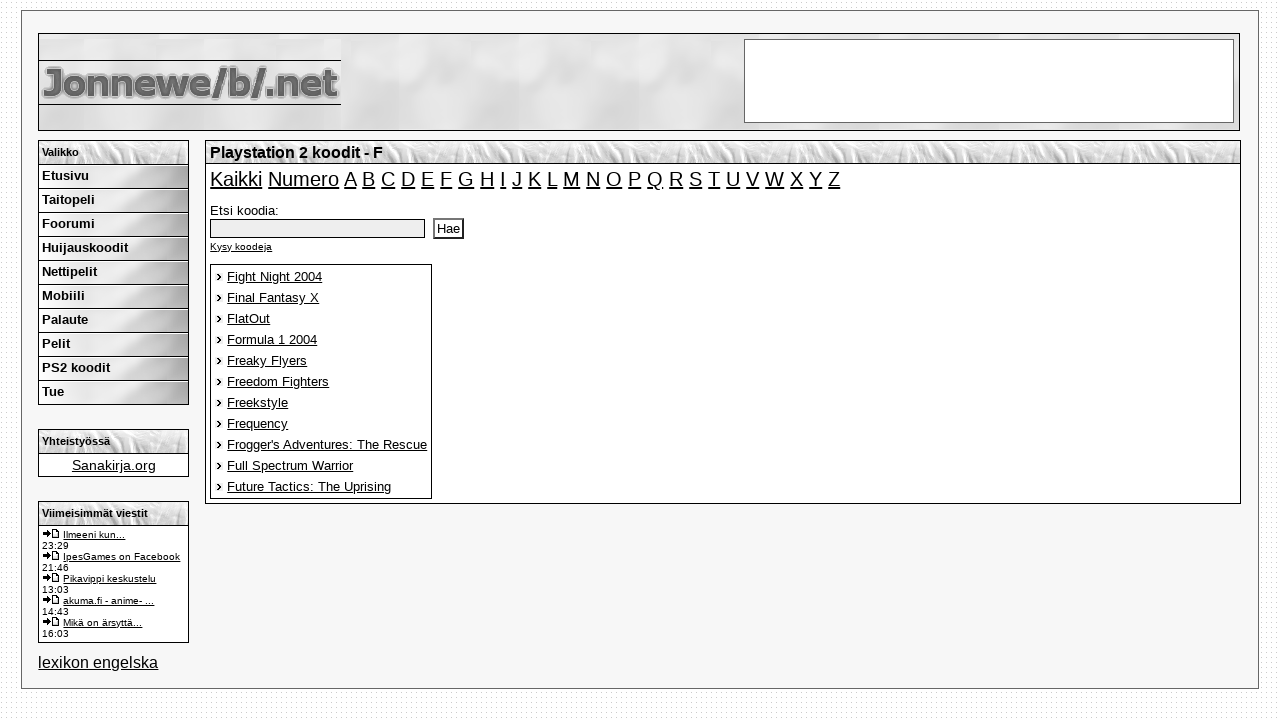

--- FILE ---
content_type: text/html; charset=iso-8859-1
request_url: http://www.jonneweb.net/ps2-koodit/lista.php?kirjain=f
body_size: 2581
content:
<!DOCTYPE html PUBLIC "-//W3C//DTD XHTML 1.0 Transitional//EN" "http://www.w3.org/TR/xhtml1/DTD/xhtml1-transitional.dtd">
<html>
<head>
 <title>Playstation 2 koodit - F</title>
 <meta http-equiv="Content-Type" content="text/html; charset=iso-8859-1" />
 <link rel="stylesheet" type="text/css" href="//www.jonneweb.net/static/jw/style.css" />
 <link rel="stylesheet" type="text/css" href="koodit_tyyli.css" />
 <link rel="shortcut-icon" href="//www.jonneweb.net/favicon.ico" type="image/x-icon" />
 <meta http-equiv="revisit-after" content="3 days" />
 <meta http-equiv="Content-Language" content="fi" />
 <meta name="Robots" content="index,follow" />
 <meta name="keywords" content="koodit koodeja jonneweb.koodit jonneweb.net.koodit playstation 2 peleihin" />
 <script src="https://www.google-analytics.com/urchin.js" type="text/javascript">
</script>
<script type="text/javascript">
_uacct = "UA-104723-1";
urchinTracker();
</script></head>
<body onload="global_onload();">

<div id="wrap">
<script type="text/javascript" src="/jonneweb_net.js"></script>
<div style="margin: auto; text-align: center;margin-bottom: -10px;margin-top: 2px;">
<script type="text/javascript"><!--
google_ad_client = "pub-4448505205517192";
google_alternate_color = "000000";
google_ad_width = 728;
google_ad_height = 15;
google_ad_format = "728x15_0ads_al";
//2007-10-30: jonneweb_link
google_ad_channel = "4299960465";
//-->
</script>
<script type="text/javascript" src="https://pagead2.googlesyndication.com/pagead/show_ads.js"></script>
</div>
<div id="header">
	<div style="float: left; display: inline;">
		<img src="http://www.jonneweb.net/img/jonneweb_net.png" align="middle" border="0" alt="" id="jonneweb_net" />
     </div>
     <div id="banneri">
     

<script type="text/javascript">
var uri = 'http://anetfi.tradedoubler.com/anet?type(js)loc(3407)+ new String (Math.random()).substring (2, 11)';
document.write('<sc'+'ript type="text/javascript" src="'+uri+'" charset="ISO-8859-1"></sc'+'ript>');
</script>


	</div>
</div>
<table style="padding: 0;margin:0; width: 100%" cellpadding="0" cellspacing="0" border="0"><tr><td valign="top">
<div class="nav_header">Valikko</div>
<div id="nav">
	<a href="//www.jonneweb.net/" target="_top">Etusivu</a>
	<a href="//www.jonneweb.net/taitopeli/" target="_top">Taitopeli</a>
	<a href="http://jaaari.no-ip.com/foorumi/" target="_top">Foorumi</a>
		<a href="//www.jonneweb.net/koodit/" target="_top">Huijauskoodit</a>
	<a href="//www.jonneweb.net/javapelit/" target="_top">Nettipelit</a>
	<a href="http://melodiset.dy.fi/" target="_top">Mobiili</a>
	<a href="//www.jonneweb.net/palaute.php" target="_top">Palaute</a>
	<a href="//www.jonneweb.net/pelit/" target="_top">Pelit</a>
	<a href="//www.jonneweb.net/ps2-koodit/" target="_top">PS2 koodit</a>
	<a href="//www.jonneweb.net/tue.php" target="_top">Tue</a>
</div>
<div style="text-align: center;">
</div>

<div class="nav_header">Yhteistyössä</div>
<div class="navstuff" style="font-size: 0.9em;text-align: center;">
	<a href="https://www.sanakirja.org/">Sanakirja.org</a>
</div>

<div class="nav_header">Viimeisimmät viestit</div>
<div class="navstuff" style="width: 143px;">
	<img src="/l.png" alt="" />&nbsp;<a href="http://jaaari.no-ip.com/foorumi/viewtopic83689.html" target="_top">Ilmeeni kun...</a><br />23:29<br /><img src="/l.png" alt="" />&nbsp;<a href="http://jaaari.no-ip.com/foorumi/viewtopic83687.html" target="_top">IpesGames on Facebook</a><br />21:46<br /><img src="/l.png" alt="" />&nbsp;<a href="http://jaaari.no-ip.com/foorumi/viewtopic83683.html" target="_top">Pikavippi keskustelu</a><br />13:03<br /><img src="/l.png" alt="" />&nbsp;<a href="http://jaaari.no-ip.com/foorumi/viewtopic83682.html" target="_top">akuma.fi - anime- ...</a><br />14:43<br /><img src="/l.png" alt="" />&nbsp;<a href="http://jaaari.no-ip.com/foorumi/viewtopic83681.html" target="_top">Mikä on ärsyttä...</a><br />16:03<br /></div>
</td><td valign="top" width="100%">

<div id="ylaotsikko">Playstation 2 koodit - F</div>
<div id="sisalto">

<span style="font-size: 15pt;color: #000000;"><a href="//www.jonneweb.net/ps2-koodit/lista.php?kirjain=*" target="_top">Kaikki</a> <a href="//www.jonneweb.net/ps2-koodit/lista.php?kirjain=numero" target="_top">Numero</a> <a href="//www.jonneweb.net/ps2-koodit/lista.php?kirjain=a" target="_top">A</a> <a href="//www.jonneweb.net/ps2-koodit/lista.php?kirjain=b" target="_top">B</a> <a href="//www.jonneweb.net/ps2-koodit/lista.php?kirjain=c" target="_top">C</a> <a href="//www.jonneweb.net/ps2-koodit/lista.php?kirjain=d" target="_top">D</a> <a href="//www.jonneweb.net/ps2-koodit/lista.php?kirjain=e" target="_top">E</a> <a href="//www.jonneweb.net/ps2-koodit/lista.php?kirjain=f" target="_top">F</a> <a href="//www.jonneweb.net/ps2-koodit/lista.php?kirjain=g" target="_top">G</a> <a href="//www.jonneweb.net/ps2-koodit/lista.php?kirjain=h" target="_top">H</a> <a href="//www.jonneweb.net/ps2-koodit/lista.php?kirjain=i" target="_top">I</a> <a href="//www.jonneweb.net/ps2-koodit/lista.php?kirjain=j" target="_top">J</a> <a href="//www.jonneweb.net/ps2-koodit/lista.php?kirjain=k" target="_top">K</a> <a href="//www.jonneweb.net/ps2-koodit/lista.php?kirjain=l" target="_top">L</a> <a href="//www.jonneweb.net/ps2-koodit/lista.php?kirjain=m" target="_top">M</a> <a href="//www.jonneweb.net/ps2-koodit/lista.php?kirjain=n" target="_top">N</a> <a href="//www.jonneweb.net/ps2-koodit/lista.php?kirjain=o" target="_top">O</a> <a href="//www.jonneweb.net/ps2-koodit/lista.php?kirjain=p" target="_top">P</a> <a href="//www.jonneweb.net/ps2-koodit/lista.php?kirjain=q" target="_top">Q</a> <a href="//www.jonneweb.net/ps2-koodit/lista.php?kirjain=r" target="_top">R</a> <a href="//www.jonneweb.net/ps2-koodit/lista.php?kirjain=s" target="_top">S</a> <a href="//www.jonneweb.net/ps2-koodit/lista.php?kirjain=t" target="_top">T</a> <a href="//www.jonneweb.net/ps2-koodit/lista.php?kirjain=u" target="_top">U</a> <a href="//www.jonneweb.net/ps2-koodit/lista.php?kirjain=v" target="_top">V</a> <a href="//www.jonneweb.net/ps2-koodit/lista.php?kirjain=w" target="_top">W</a> <a href="//www.jonneweb.net/ps2-koodit/lista.php?kirjain=x" target="_top">X</a> <a href="//www.jonneweb.net/ps2-koodit/lista.php?kirjain=y" target="_top">Y</a> <a href="//www.jonneweb.net/ps2-koodit/lista.php?kirjain=z" target="_top">Z</a></span>
<br />
<form action="/ps2-koodit/haku.php" method="post" style="margin-bottom:2px; margin-top: 12px;">
    Etsi koodia:<br />
    <input type="hidden" name="merkki" value="1" />
    <input type="text" name="haku" class="haeteksti" size="25" maxlength="25" />
    &nbsp;<input type="submit" value="Hae" class="nappi" />
</form>

<a href="http://jaaari.no-ip.com/foorumi/viewforum14.html" style="font-size:10px;" target="_top">Kysy koodeja</a>

<table cellspacing="2" cellpadding="2" border="0" style="background-color: white; border: 1px solid black; margin-top: 12px;">
<tr><td>
    <img src="nuoli.gif" width="8" height="8" alt="" /> <a href="//www.jonneweb.net/ps2-koodit/123/" target="_top">Fight Night 2004</a>
</td></tr>
<tr><td>
    <img src="nuoli.gif" width="8" height="8" alt="" /> <a href="//www.jonneweb.net/ps2-koodit/133/" target="_top">Final Fantasy X</a>
</td></tr>
<tr><td>
    <img src="nuoli.gif" width="8" height="8" alt="" /> <a href="//www.jonneweb.net/ps2-koodit/336/" target="_top">FlatOut</a>
</td></tr>
<tr><td>
    <img src="nuoli.gif" width="8" height="8" alt="" /> <a href="//www.jonneweb.net/ps2-koodit/267/" target="_top">Formula 1 2004</a>
</td></tr>
<tr><td>
    <img src="nuoli.gif" width="8" height="8" alt="" /> <a href="//www.jonneweb.net/ps2-koodit/311/" target="_top">Freaky Flyers</a>
</td></tr>
<tr><td>
    <img src="nuoli.gif" width="8" height="8" alt="" /> <a href="//www.jonneweb.net/ps2-koodit/33/" target="_top">Freedom Fighters</a>
</td></tr>
<tr><td>
    <img src="nuoli.gif" width="8" height="8" alt="" /> <a href="//www.jonneweb.net/ps2-koodit/61/" target="_top">Freekstyle</a>
</td></tr>
<tr><td>
    <img src="nuoli.gif" width="8" height="8" alt="" /> <a href="//www.jonneweb.net/ps2-koodit/62/" target="_top">Frequency</a>
</td></tr>
<tr><td>
    <img src="nuoli.gif" width="8" height="8" alt="" /> <a href="//www.jonneweb.net/ps2-koodit/136/" target="_top">Frogger's Adventures: The Rescue</a>
</td></tr>
<tr><td>
    <img src="nuoli.gif" width="8" height="8" alt="" /> <a href="//www.jonneweb.net/ps2-koodit/362/" target="_top">Full Spectrum Warrior</a>
</td></tr>
<tr><td>
    <img src="nuoli.gif" width="8" height="8" alt="" /> <a href="//www.jonneweb.net/ps2-koodit/244/" target="_top">Future Tactics: The Uprising</a>
</td></tr>
</table>
</div>
</td></tr></table>
<a href="http://gratis-ordbok.se/">lexikon engelska</a></div>
<script defer src="https://static.cloudflareinsights.com/beacon.min.js/vcd15cbe7772f49c399c6a5babf22c1241717689176015" integrity="sha512-ZpsOmlRQV6y907TI0dKBHq9Md29nnaEIPlkf84rnaERnq6zvWvPUqr2ft8M1aS28oN72PdrCzSjY4U6VaAw1EQ==" data-cf-beacon='{"version":"2024.11.0","token":"5e04b446cf7c4d24bc4ebf6e9f262788","r":1,"server_timing":{"name":{"cfCacheStatus":true,"cfEdge":true,"cfExtPri":true,"cfL4":true,"cfOrigin":true,"cfSpeedBrain":true},"location_startswith":null}}' crossorigin="anonymous"></script>
</body>
</html>


--- FILE ---
content_type: text/html; charset=utf-8
request_url: https://www.google.com/recaptcha/api2/aframe
body_size: 267
content:
<!DOCTYPE HTML><html><head><meta http-equiv="content-type" content="text/html; charset=UTF-8"></head><body><script nonce="XNwW8dPh8gz8ud1-URwMXQ">/** Anti-fraud and anti-abuse applications only. See google.com/recaptcha */ try{var clients={'sodar':'https://pagead2.googlesyndication.com/pagead/sodar?'};window.addEventListener("message",function(a){try{if(a.source===window.parent){var b=JSON.parse(a.data);var c=clients[b['id']];if(c){var d=document.createElement('img');d.src=c+b['params']+'&rc='+(localStorage.getItem("rc::a")?sessionStorage.getItem("rc::b"):"");window.document.body.appendChild(d);sessionStorage.setItem("rc::e",parseInt(sessionStorage.getItem("rc::e")||0)+1);localStorage.setItem("rc::h",'1769013881299');}}}catch(b){}});window.parent.postMessage("_grecaptcha_ready", "*");}catch(b){}</script></body></html>

--- FILE ---
content_type: text/css
request_url: http://www.jonneweb.net/static/jw/style.css
body_size: 1044
content:
#wrap
{
	position: relative;
	top: 10px;
	width: 94%;
	border: 1px solid #666666;
	z-index: 1;
	margin: auto;
	padding-left: 1em;
	padding-right: 1em;
	background: #F7F7F7;
	text-align: left;
	padding-bottom: 1em;
	margin-bottom: 1.5em;
}

#header
{
	position: relative;
	top: 15px;
	background: white url(http://www.jonneweb.net/img/header_bg.png);
	border: 1px solid black;
	padding: 0.3em;
	padding-left: 0;
	height: 86px;
	z-index: 1;
	margin-right: 2px;
}

#jonneweb_net
{
	position: relative;
	left: 0px;
	top: 0px;
	z-index: 2;
}

#banneri
{
	display: block;
	position: absolute;
	top: 5px;
	right: 5px;
	z-index: 3;
	margin: auto;
	margin-right: 0px;
	text-align: center;
	border: 1px solid #666666;
	padding: 0;
	background-color: white;
	width: 488px;
	height: 82px;
	overflow:hidden;
}

#banneri img
{
	border: 0;
}

#banneri div.linkki
{
	position: absolute;
	z-index: 5;
	top: 62px;
	left: 1px;
	text-align: center;
}
#banneri a.t
{
	font-size: 0.8em;
	color: black;
	text-decoration: none;
}

div.nav_header
{
	margin-top: 24px;
	padding-top: 5px;
	background: white url(http://www.jonneweb.net/img/ylaotsikko_bg.png);
	height: 18px;
	border: 1px solid black;
	border-bottom: 0;
	padding-left: 3px;
	width: 146px;
	font-size: 11px;
	font-weight: bold;
}



div.navstuff
{
	background: white;
	border: 1px solid black;
	padding: 3px;
	text-align: left;
	margin-bottom: 11px;
	font-size: 10px;
}

div.navstuff ul
{
	margin: 0;
	padding-left: 12px;
}

div.navstuff ul li
{
	margin: 0;
	white-space: nowrap;
}

#nav
{
	padding: 0;
	background: white;
	border: 1px solid black;
	text-align: left;
	margin-bottom: 1em;
	border-right: 0;
	border-bottom: 0;
}

#nav a
{
	display: block;
	text-decoration: none;
	font-size: 13px;
	font-weight: bold;
	width: 146px;
	color: black;
	background: url(http://www.jonneweb.net/img/nav_a_bg.png);
	height: 20px;
	padding-left: 3px;
	padding-top: 3px;
	background-repeat: no-repeat;
	border-bottom: 1px solid black;
	border-right: 1px solid black;
}

#nav a:hover
{
	display: block;
	text-decoration: none;
	color: black;
	background: url(http://www.jonneweb.net/img/nav_a_bg_hover.png);
}

#nav a.uusi
{
	background: url(http://www.jonneweb.net/img/nav_a_bg_uusi.png);
}

#ylaotsikko
{
	border: 1px solid black;
	border-bottom: 0;
	padding: 0.2em;
	padding-bottom: 0.1em;
	background: white url(http://www.jonneweb.net/img/ylaotsikko_bg.png);
	margin-left: 1em;
	margin-top: 1.5em;
	font-size: 16px;
	font-weight: bold;
}

#sisalto
{
	background: white;
	border: 1px solid black;
	padding: 0.3em;
	text-align: left;
	margin-left: 16px;
	font-size: 0.8em;
}

html, body
{
	background: #FFFFFF url(http://www.jonneweb.net/img/body_bg.png);
	padding: 0px;
	margin: 0px;
	font-family: Verdana, Geneva, Arial, sans-serif;
	color: black;
	text-align: center;
}

a:link
{
	text-decoration: underline;
	color: #000000;
}

a:visited
{
	text-decoration: underline;
	color: #000000;
}
a:active
{
	text-decoration: none;
}
a:hover
{
	text-decoration: none;
	color: #787878;
}

.haeteksti
{
	background-color : #eeeeee;
	font-family : Verdana, Helvetica, "Myriad Web", Syntax, sans-serif;
	color : #000000;
	border : 1px solid black;
}
.nappi
{
	/*
	background-color : white;
	color : black;
	border : 1px double black;
	font-family : Verdana, Helvetica, "Myriad Web", Syntax, sans-serif;
	font-size : 12px;
	font-weight : bold;
	*/
	background-color: #FFFFFF;
	color: black;
	font-family: Verdana, Geneva, Arial, sans-serif;
	padding-right: 2px;
    padding-left: 2px;
}

.pienilinkki
{
	font-size: 0.7em;
}

#lomake
{
	margin: 0.3em;
	border: 1px solid black;
	padding: 0.3em;
}

#lomake input
{
	border: 1px solid black;
	display: block;
	margin-top: 0.3em;
	padding-left: 0.2em;
	padding-right: 0.2em;
	font-weight: bold;
	font-family : Verdana, Helvetica, "Myriad Web", Syntax, sans-serif;
	background: #EEEEEE;
}

#lomake form
{
	margin-bottom: 0;
	margin-top: 0;
}

--- FILE ---
content_type: text/css
request_url: http://www.jonneweb.net/ps2-koodit/koodit_tyyli.css
body_size: 220
content:
B {
font-family: verdana;
font-size: 12pt;
}

.otsikko {
font-family: verdana;
font-size: 12pt;
margin-bottom: -10px;
font-weight: bold;
}

.ohje {
font-family: verdana;
font-size: 10pt;
margin-bottom: 20px;
}

.lisatiedot {
font-family: verdana;
font-size: 10pt;
}

.tekstialue
{
background-color: #EEEEEE;
color: #000000;
border: 1px solid black;
}

.kooditaulukko {
border: 1px solid black;
margin-bottom:20px;
}

.alaotsikko {
margin-bottom: -12px;
font-family: verdana;
font-weight: bold;
font-size: 14px;
}

--- FILE ---
content_type: text/javascript
request_url: http://www.jonneweb.net/jonneweb_net.js
body_size: 869
content:
function toggle_foorumi_login()
{
	var lomake = document.getElementById('lomake');

	if (lomake.style.display == 'block')
	{
		lomake.style.display = 'none';
	}
	else
	{
		lomake.style.display = 'block';
		lomake.innerHTML = '<span style="font-size: 0.8em;"><a href="http://www.jonneweb.net/keskustelu/" style="background: transparent; display: inline; text-decoration: underline;">&gt;&gt; Foorumille</a><br /><br />Kirjaudu sisään:</span><form action="http://jaaari.no-ip.com/foorumi/login.php" method="post" name="foorumi_login" target="_top"><input type="text" class="haeteksti" name="username" size="12" maxlength="40" /><input type="password" class="haeteksti" name="password" size="12" maxlength="32" /><input type="submit" name="login" value="Kirjaudu" /></form>';
		document.forms.foorumi_login.username.focus();
	}
}

if (top.location != location)
{
    top.location.href = document.location.href;
}

function global_onload()
{
	/*
	for (i in document.links)
	{
		if (document.links[i].href && document.links[i].href.indexOf('www.jonneweb.net') != -1)
		{
			make_path(document.links[i].href);
		}
	}*/
}

function make_path(path)
{
	path = path.replace(/http:\/\/www.jonneweb.net/i, '');
	
	if (path.indexOf('/', 2) != -1)
	{
		var img = new Image();
		img.src = 'http://www.jonneweb.net/make_path.php?path=' + path;
		//alert(img.src);
	}
}

function popu(osoite, leveys, korkeus) { 
window.open('http://www.jonneweb.net/javapelit/popup.php?peli=' + osoite,'uusiikkuna','width=' + leveys + ',height=' + korkeus + ',directories=no,location=no,menubar=no,scrollbars=no,status=no,toolbar=no,resizable=no') 
}
function ohje(osoite) { 
window.open('http://www.jonneweb.net/javapelit/ohje_popup.php?peli=' + osoite,'ohje','width=300,height=200,directories=no,location=no,menubar=no,scrollbars=yes,status=no,toolbar=no,resizable=yes') 
}
